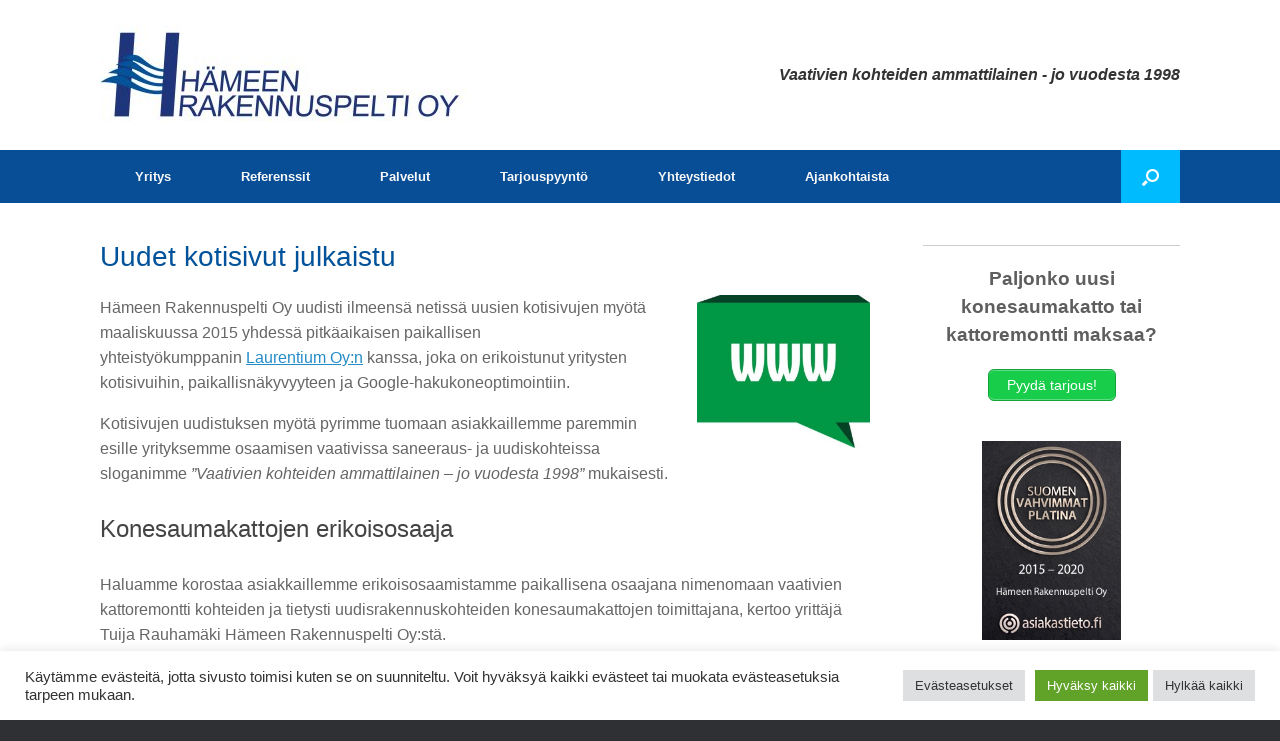

--- FILE ---
content_type: text/html; charset=UTF-8
request_url: https://www.hameenrakennuspelti.fi/uudet-kotisivut-julkaistu/
body_size: 11336
content:
<!DOCTYPE html>
<html lang="fi">
<head>
	<meta charset="UTF-8" />
	<meta http-equiv="X-UA-Compatible" content="IE=10" />
	<link rel="profile" href="https://gmpg.org/xfn/11" />
	<link rel="pingback" href="" />
	<meta name='robots' content='index, follow, max-image-preview:large, max-snippet:-1, max-video-preview:-1' />
	<style>img:is([sizes="auto" i], [sizes^="auto," i]) { contain-intrinsic-size: 3000px 1500px }</style>
	
	<!-- This site is optimized with the Yoast SEO plugin v25.3 - https://yoast.com/wordpress/plugins/seo/ -->
	<title>Uudet kotisivut julkaistu | Hämeen Rakennuspelti Oy</title>
	<link rel="canonical" href="https://www.hameenrakennuspelti.fi/uudet-kotisivut-julkaistu/" />
	<meta property="og:locale" content="fi_FI" />
	<meta property="og:type" content="article" />
	<meta property="og:title" content="Uudet kotisivut julkaistu | Hämeen Rakennuspelti Oy" />
	<meta property="og:description" content="Hämeen Rakennuspelti Oy uudisti ilmeensä netissä uusien kotisivujen myötä maaliskuussa 2015 yhdessä pitkäaikaisen paikallisen yhteistyökumppanin Laurentium Oy:n kanssa, joka on erikoistunut yritysten kotisivuihin, paikallisnäkyvyyteen ja Google-hakukoneoptimointiin. Kotisivujen uudistuksen myötä pyrimme tuomaan asiakkaillemme paremmin esille yrityksemme osaamisen vaativissa saneeraus- ja uudiskohteissa sloganimme &#8221;Vaativien kohteiden ammattilainen &#8211; jo vuodesta 1998&#8221; mukaisesti. Konesaumakattojen erikoisosaaja Haluamme korostaa asiakkaillemme erikoisosaamistamme paikallisena [&hellip;]" />
	<meta property="og:url" content="https://www.hameenrakennuspelti.fi/uudet-kotisivut-julkaistu/" />
	<meta property="og:site_name" content="Hämeen Rakennuspelti Oy" />
	<meta property="article:published_time" content="2015-03-03T08:49:31+00:00" />
	<meta property="article:modified_time" content="2020-02-14T06:36:34+00:00" />
	<meta property="og:image" content="https://www.hameenrakennuspelti.fi/wp-content/uploads/2015/03/www-kuva-300x265.jpg" />
	<meta name="author" content="Sanna Silvola" />
	<meta name="twitter:label1" content="Kirjoittanut" />
	<meta name="twitter:data1" content="Sanna Silvola" />
	<script type="application/ld+json" class="yoast-schema-graph">{"@context":"https://schema.org","@graph":[{"@type":"WebPage","@id":"https://www.hameenrakennuspelti.fi/uudet-kotisivut-julkaistu/","url":"https://www.hameenrakennuspelti.fi/uudet-kotisivut-julkaistu/","name":"Uudet kotisivut julkaistu | Hämeen Rakennuspelti Oy","isPartOf":{"@id":"https://www.hameenrakennuspelti.fi/#website"},"primaryImageOfPage":{"@id":"https://www.hameenrakennuspelti.fi/uudet-kotisivut-julkaistu/#primaryimage"},"image":{"@id":"https://www.hameenrakennuspelti.fi/uudet-kotisivut-julkaistu/#primaryimage"},"thumbnailUrl":"https://www.hameenrakennuspelti.fi/wp-content/uploads/2015/03/www-kuva-300x265.jpg","datePublished":"2015-03-03T08:49:31+00:00","dateModified":"2020-02-14T06:36:34+00:00","author":{"@id":"https://www.hameenrakennuspelti.fi/#/schema/person/2362e2c950c688b04802ff7ed6ed7f34"},"breadcrumb":{"@id":"https://www.hameenrakennuspelti.fi/uudet-kotisivut-julkaistu/#breadcrumb"},"inLanguage":"fi","potentialAction":[{"@type":"ReadAction","target":["https://www.hameenrakennuspelti.fi/uudet-kotisivut-julkaistu/"]}]},{"@type":"ImageObject","inLanguage":"fi","@id":"https://www.hameenrakennuspelti.fi/uudet-kotisivut-julkaistu/#primaryimage","url":"https://www.hameenrakennuspelti.fi/wp-content/uploads/2015/03/www-kuva.jpg","contentUrl":"https://www.hameenrakennuspelti.fi/wp-content/uploads/2015/03/www-kuva.jpg","width":640,"height":566},{"@type":"BreadcrumbList","@id":"https://www.hameenrakennuspelti.fi/uudet-kotisivut-julkaistu/#breadcrumb","itemListElement":[{"@type":"ListItem","position":1,"name":"Home","item":"https://www.hameenrakennuspelti.fi/"},{"@type":"ListItem","position":2,"name":"Uudet kotisivut julkaistu"}]},{"@type":"WebSite","@id":"https://www.hameenrakennuspelti.fi/#website","url":"https://www.hameenrakennuspelti.fi/","name":"Hämeen Rakennuspelti Oy","description":"Konesaumakatot ja rakennuspeltityöt Tampereen seudulla","potentialAction":[{"@type":"SearchAction","target":{"@type":"EntryPoint","urlTemplate":"https://www.hameenrakennuspelti.fi/?s={search_term_string}"},"query-input":{"@type":"PropertyValueSpecification","valueRequired":true,"valueName":"search_term_string"}}],"inLanguage":"fi"},{"@type":"Person","@id":"https://www.hameenrakennuspelti.fi/#/schema/person/2362e2c950c688b04802ff7ed6ed7f34","name":"Sanna Silvola","image":{"@type":"ImageObject","inLanguage":"fi","@id":"https://www.hameenrakennuspelti.fi/#/schema/person/image/","url":"https://secure.gravatar.com/avatar/29d8f31be6a026cae4350878023dadbf70b7c77e5641d21cf1d57ffd7f069bc5?s=96&d=mm&r=g","contentUrl":"https://secure.gravatar.com/avatar/29d8f31be6a026cae4350878023dadbf70b7c77e5641d21cf1d57ffd7f069bc5?s=96&d=mm&r=g","caption":"Sanna Silvola"},"url":"https://www.hameenrakennuspelti.fi/author/sanna/"}]}</script>
	<!-- / Yoast SEO plugin. -->


<link rel="alternate" type="application/rss+xml" title="Hämeen Rakennuspelti Oy &raquo; syöte" href="https://www.hameenrakennuspelti.fi/feed/" />
<link rel="alternate" type="application/rss+xml" title="Hämeen Rakennuspelti Oy &raquo; kommenttien syöte" href="https://www.hameenrakennuspelti.fi/comments/feed/" />
<script type="text/javascript">
/* <![CDATA[ */
window._wpemojiSettings = {"baseUrl":"https:\/\/s.w.org\/images\/core\/emoji\/16.0.1\/72x72\/","ext":".png","svgUrl":"https:\/\/s.w.org\/images\/core\/emoji\/16.0.1\/svg\/","svgExt":".svg","source":{"concatemoji":"https:\/\/www.hameenrakennuspelti.fi\/wp-includes\/js\/wp-emoji-release.min.js?ver=6.8.3"}};
/*! This file is auto-generated */
!function(s,n){var o,i,e;function c(e){try{var t={supportTests:e,timestamp:(new Date).valueOf()};sessionStorage.setItem(o,JSON.stringify(t))}catch(e){}}function p(e,t,n){e.clearRect(0,0,e.canvas.width,e.canvas.height),e.fillText(t,0,0);var t=new Uint32Array(e.getImageData(0,0,e.canvas.width,e.canvas.height).data),a=(e.clearRect(0,0,e.canvas.width,e.canvas.height),e.fillText(n,0,0),new Uint32Array(e.getImageData(0,0,e.canvas.width,e.canvas.height).data));return t.every(function(e,t){return e===a[t]})}function u(e,t){e.clearRect(0,0,e.canvas.width,e.canvas.height),e.fillText(t,0,0);for(var n=e.getImageData(16,16,1,1),a=0;a<n.data.length;a++)if(0!==n.data[a])return!1;return!0}function f(e,t,n,a){switch(t){case"flag":return n(e,"\ud83c\udff3\ufe0f\u200d\u26a7\ufe0f","\ud83c\udff3\ufe0f\u200b\u26a7\ufe0f")?!1:!n(e,"\ud83c\udde8\ud83c\uddf6","\ud83c\udde8\u200b\ud83c\uddf6")&&!n(e,"\ud83c\udff4\udb40\udc67\udb40\udc62\udb40\udc65\udb40\udc6e\udb40\udc67\udb40\udc7f","\ud83c\udff4\u200b\udb40\udc67\u200b\udb40\udc62\u200b\udb40\udc65\u200b\udb40\udc6e\u200b\udb40\udc67\u200b\udb40\udc7f");case"emoji":return!a(e,"\ud83e\udedf")}return!1}function g(e,t,n,a){var r="undefined"!=typeof WorkerGlobalScope&&self instanceof WorkerGlobalScope?new OffscreenCanvas(300,150):s.createElement("canvas"),o=r.getContext("2d",{willReadFrequently:!0}),i=(o.textBaseline="top",o.font="600 32px Arial",{});return e.forEach(function(e){i[e]=t(o,e,n,a)}),i}function t(e){var t=s.createElement("script");t.src=e,t.defer=!0,s.head.appendChild(t)}"undefined"!=typeof Promise&&(o="wpEmojiSettingsSupports",i=["flag","emoji"],n.supports={everything:!0,everythingExceptFlag:!0},e=new Promise(function(e){s.addEventListener("DOMContentLoaded",e,{once:!0})}),new Promise(function(t){var n=function(){try{var e=JSON.parse(sessionStorage.getItem(o));if("object"==typeof e&&"number"==typeof e.timestamp&&(new Date).valueOf()<e.timestamp+604800&&"object"==typeof e.supportTests)return e.supportTests}catch(e){}return null}();if(!n){if("undefined"!=typeof Worker&&"undefined"!=typeof OffscreenCanvas&&"undefined"!=typeof URL&&URL.createObjectURL&&"undefined"!=typeof Blob)try{var e="postMessage("+g.toString()+"("+[JSON.stringify(i),f.toString(),p.toString(),u.toString()].join(",")+"));",a=new Blob([e],{type:"text/javascript"}),r=new Worker(URL.createObjectURL(a),{name:"wpTestEmojiSupports"});return void(r.onmessage=function(e){c(n=e.data),r.terminate(),t(n)})}catch(e){}c(n=g(i,f,p,u))}t(n)}).then(function(e){for(var t in e)n.supports[t]=e[t],n.supports.everything=n.supports.everything&&n.supports[t],"flag"!==t&&(n.supports.everythingExceptFlag=n.supports.everythingExceptFlag&&n.supports[t]);n.supports.everythingExceptFlag=n.supports.everythingExceptFlag&&!n.supports.flag,n.DOMReady=!1,n.readyCallback=function(){n.DOMReady=!0}}).then(function(){return e}).then(function(){var e;n.supports.everything||(n.readyCallback(),(e=n.source||{}).concatemoji?t(e.concatemoji):e.wpemoji&&e.twemoji&&(t(e.twemoji),t(e.wpemoji)))}))}((window,document),window._wpemojiSettings);
/* ]]> */
</script>
<link rel='stylesheet' id='vantage-parent-css' href='https://www.hameenrakennuspelti.fi/wp-content/themes/vantage/style.css?ver=6.8.3' type='text/css' media='all' />
<style id='wp-emoji-styles-inline-css' type='text/css'>

	img.wp-smiley, img.emoji {
		display: inline !important;
		border: none !important;
		box-shadow: none !important;
		height: 1em !important;
		width: 1em !important;
		margin: 0 0.07em !important;
		vertical-align: -0.1em !important;
		background: none !important;
		padding: 0 !important;
	}
</style>
<link rel='stylesheet' id='wp-block-library-css' href='https://www.hameenrakennuspelti.fi/wp-includes/css/dist/block-library/style.min.css?ver=6.8.3' type='text/css' media='all' />
<style id='classic-theme-styles-inline-css' type='text/css'>
/*! This file is auto-generated */
.wp-block-button__link{color:#fff;background-color:#32373c;border-radius:9999px;box-shadow:none;text-decoration:none;padding:calc(.667em + 2px) calc(1.333em + 2px);font-size:1.125em}.wp-block-file__button{background:#32373c;color:#fff;text-decoration:none}
</style>
<style id='global-styles-inline-css' type='text/css'>
:root{--wp--preset--aspect-ratio--square: 1;--wp--preset--aspect-ratio--4-3: 4/3;--wp--preset--aspect-ratio--3-4: 3/4;--wp--preset--aspect-ratio--3-2: 3/2;--wp--preset--aspect-ratio--2-3: 2/3;--wp--preset--aspect-ratio--16-9: 16/9;--wp--preset--aspect-ratio--9-16: 9/16;--wp--preset--color--black: #000000;--wp--preset--color--cyan-bluish-gray: #abb8c3;--wp--preset--color--white: #ffffff;--wp--preset--color--pale-pink: #f78da7;--wp--preset--color--vivid-red: #cf2e2e;--wp--preset--color--luminous-vivid-orange: #ff6900;--wp--preset--color--luminous-vivid-amber: #fcb900;--wp--preset--color--light-green-cyan: #7bdcb5;--wp--preset--color--vivid-green-cyan: #00d084;--wp--preset--color--pale-cyan-blue: #8ed1fc;--wp--preset--color--vivid-cyan-blue: #0693e3;--wp--preset--color--vivid-purple: #9b51e0;--wp--preset--gradient--vivid-cyan-blue-to-vivid-purple: linear-gradient(135deg,rgba(6,147,227,1) 0%,rgb(155,81,224) 100%);--wp--preset--gradient--light-green-cyan-to-vivid-green-cyan: linear-gradient(135deg,rgb(122,220,180) 0%,rgb(0,208,130) 100%);--wp--preset--gradient--luminous-vivid-amber-to-luminous-vivid-orange: linear-gradient(135deg,rgba(252,185,0,1) 0%,rgba(255,105,0,1) 100%);--wp--preset--gradient--luminous-vivid-orange-to-vivid-red: linear-gradient(135deg,rgba(255,105,0,1) 0%,rgb(207,46,46) 100%);--wp--preset--gradient--very-light-gray-to-cyan-bluish-gray: linear-gradient(135deg,rgb(238,238,238) 0%,rgb(169,184,195) 100%);--wp--preset--gradient--cool-to-warm-spectrum: linear-gradient(135deg,rgb(74,234,220) 0%,rgb(151,120,209) 20%,rgb(207,42,186) 40%,rgb(238,44,130) 60%,rgb(251,105,98) 80%,rgb(254,248,76) 100%);--wp--preset--gradient--blush-light-purple: linear-gradient(135deg,rgb(255,206,236) 0%,rgb(152,150,240) 100%);--wp--preset--gradient--blush-bordeaux: linear-gradient(135deg,rgb(254,205,165) 0%,rgb(254,45,45) 50%,rgb(107,0,62) 100%);--wp--preset--gradient--luminous-dusk: linear-gradient(135deg,rgb(255,203,112) 0%,rgb(199,81,192) 50%,rgb(65,88,208) 100%);--wp--preset--gradient--pale-ocean: linear-gradient(135deg,rgb(255,245,203) 0%,rgb(182,227,212) 50%,rgb(51,167,181) 100%);--wp--preset--gradient--electric-grass: linear-gradient(135deg,rgb(202,248,128) 0%,rgb(113,206,126) 100%);--wp--preset--gradient--midnight: linear-gradient(135deg,rgb(2,3,129) 0%,rgb(40,116,252) 100%);--wp--preset--font-size--small: 13px;--wp--preset--font-size--medium: 20px;--wp--preset--font-size--large: 36px;--wp--preset--font-size--x-large: 42px;--wp--preset--spacing--20: 0.44rem;--wp--preset--spacing--30: 0.67rem;--wp--preset--spacing--40: 1rem;--wp--preset--spacing--50: 1.5rem;--wp--preset--spacing--60: 2.25rem;--wp--preset--spacing--70: 3.38rem;--wp--preset--spacing--80: 5.06rem;--wp--preset--shadow--natural: 6px 6px 9px rgba(0, 0, 0, 0.2);--wp--preset--shadow--deep: 12px 12px 50px rgba(0, 0, 0, 0.4);--wp--preset--shadow--sharp: 6px 6px 0px rgba(0, 0, 0, 0.2);--wp--preset--shadow--outlined: 6px 6px 0px -3px rgba(255, 255, 255, 1), 6px 6px rgba(0, 0, 0, 1);--wp--preset--shadow--crisp: 6px 6px 0px rgba(0, 0, 0, 1);}:where(.is-layout-flex){gap: 0.5em;}:where(.is-layout-grid){gap: 0.5em;}body .is-layout-flex{display: flex;}.is-layout-flex{flex-wrap: wrap;align-items: center;}.is-layout-flex > :is(*, div){margin: 0;}body .is-layout-grid{display: grid;}.is-layout-grid > :is(*, div){margin: 0;}:where(.wp-block-columns.is-layout-flex){gap: 2em;}:where(.wp-block-columns.is-layout-grid){gap: 2em;}:where(.wp-block-post-template.is-layout-flex){gap: 1.25em;}:where(.wp-block-post-template.is-layout-grid){gap: 1.25em;}.has-black-color{color: var(--wp--preset--color--black) !important;}.has-cyan-bluish-gray-color{color: var(--wp--preset--color--cyan-bluish-gray) !important;}.has-white-color{color: var(--wp--preset--color--white) !important;}.has-pale-pink-color{color: var(--wp--preset--color--pale-pink) !important;}.has-vivid-red-color{color: var(--wp--preset--color--vivid-red) !important;}.has-luminous-vivid-orange-color{color: var(--wp--preset--color--luminous-vivid-orange) !important;}.has-luminous-vivid-amber-color{color: var(--wp--preset--color--luminous-vivid-amber) !important;}.has-light-green-cyan-color{color: var(--wp--preset--color--light-green-cyan) !important;}.has-vivid-green-cyan-color{color: var(--wp--preset--color--vivid-green-cyan) !important;}.has-pale-cyan-blue-color{color: var(--wp--preset--color--pale-cyan-blue) !important;}.has-vivid-cyan-blue-color{color: var(--wp--preset--color--vivid-cyan-blue) !important;}.has-vivid-purple-color{color: var(--wp--preset--color--vivid-purple) !important;}.has-black-background-color{background-color: var(--wp--preset--color--black) !important;}.has-cyan-bluish-gray-background-color{background-color: var(--wp--preset--color--cyan-bluish-gray) !important;}.has-white-background-color{background-color: var(--wp--preset--color--white) !important;}.has-pale-pink-background-color{background-color: var(--wp--preset--color--pale-pink) !important;}.has-vivid-red-background-color{background-color: var(--wp--preset--color--vivid-red) !important;}.has-luminous-vivid-orange-background-color{background-color: var(--wp--preset--color--luminous-vivid-orange) !important;}.has-luminous-vivid-amber-background-color{background-color: var(--wp--preset--color--luminous-vivid-amber) !important;}.has-light-green-cyan-background-color{background-color: var(--wp--preset--color--light-green-cyan) !important;}.has-vivid-green-cyan-background-color{background-color: var(--wp--preset--color--vivid-green-cyan) !important;}.has-pale-cyan-blue-background-color{background-color: var(--wp--preset--color--pale-cyan-blue) !important;}.has-vivid-cyan-blue-background-color{background-color: var(--wp--preset--color--vivid-cyan-blue) !important;}.has-vivid-purple-background-color{background-color: var(--wp--preset--color--vivid-purple) !important;}.has-black-border-color{border-color: var(--wp--preset--color--black) !important;}.has-cyan-bluish-gray-border-color{border-color: var(--wp--preset--color--cyan-bluish-gray) !important;}.has-white-border-color{border-color: var(--wp--preset--color--white) !important;}.has-pale-pink-border-color{border-color: var(--wp--preset--color--pale-pink) !important;}.has-vivid-red-border-color{border-color: var(--wp--preset--color--vivid-red) !important;}.has-luminous-vivid-orange-border-color{border-color: var(--wp--preset--color--luminous-vivid-orange) !important;}.has-luminous-vivid-amber-border-color{border-color: var(--wp--preset--color--luminous-vivid-amber) !important;}.has-light-green-cyan-border-color{border-color: var(--wp--preset--color--light-green-cyan) !important;}.has-vivid-green-cyan-border-color{border-color: var(--wp--preset--color--vivid-green-cyan) !important;}.has-pale-cyan-blue-border-color{border-color: var(--wp--preset--color--pale-cyan-blue) !important;}.has-vivid-cyan-blue-border-color{border-color: var(--wp--preset--color--vivid-cyan-blue) !important;}.has-vivid-purple-border-color{border-color: var(--wp--preset--color--vivid-purple) !important;}.has-vivid-cyan-blue-to-vivid-purple-gradient-background{background: var(--wp--preset--gradient--vivid-cyan-blue-to-vivid-purple) !important;}.has-light-green-cyan-to-vivid-green-cyan-gradient-background{background: var(--wp--preset--gradient--light-green-cyan-to-vivid-green-cyan) !important;}.has-luminous-vivid-amber-to-luminous-vivid-orange-gradient-background{background: var(--wp--preset--gradient--luminous-vivid-amber-to-luminous-vivid-orange) !important;}.has-luminous-vivid-orange-to-vivid-red-gradient-background{background: var(--wp--preset--gradient--luminous-vivid-orange-to-vivid-red) !important;}.has-very-light-gray-to-cyan-bluish-gray-gradient-background{background: var(--wp--preset--gradient--very-light-gray-to-cyan-bluish-gray) !important;}.has-cool-to-warm-spectrum-gradient-background{background: var(--wp--preset--gradient--cool-to-warm-spectrum) !important;}.has-blush-light-purple-gradient-background{background: var(--wp--preset--gradient--blush-light-purple) !important;}.has-blush-bordeaux-gradient-background{background: var(--wp--preset--gradient--blush-bordeaux) !important;}.has-luminous-dusk-gradient-background{background: var(--wp--preset--gradient--luminous-dusk) !important;}.has-pale-ocean-gradient-background{background: var(--wp--preset--gradient--pale-ocean) !important;}.has-electric-grass-gradient-background{background: var(--wp--preset--gradient--electric-grass) !important;}.has-midnight-gradient-background{background: var(--wp--preset--gradient--midnight) !important;}.has-small-font-size{font-size: var(--wp--preset--font-size--small) !important;}.has-medium-font-size{font-size: var(--wp--preset--font-size--medium) !important;}.has-large-font-size{font-size: var(--wp--preset--font-size--large) !important;}.has-x-large-font-size{font-size: var(--wp--preset--font-size--x-large) !important;}
:where(.wp-block-post-template.is-layout-flex){gap: 1.25em;}:where(.wp-block-post-template.is-layout-grid){gap: 1.25em;}
:where(.wp-block-columns.is-layout-flex){gap: 2em;}:where(.wp-block-columns.is-layout-grid){gap: 2em;}
:root :where(.wp-block-pullquote){font-size: 1.5em;line-height: 1.6;}
</style>
<link rel='stylesheet' id='contact-form-7-css' href='https://www.hameenrakennuspelti.fi/wp-content/plugins/contact-form-7/includes/css/styles.css?ver=6.0.6' type='text/css' media='all' />
<link rel='stylesheet' id='cookie-law-info-css' href='https://www.hameenrakennuspelti.fi/wp-content/plugins/cookie-law-info/legacy/public/css/cookie-law-info-public.css?ver=3.2.10' type='text/css' media='all' />
<link rel='stylesheet' id='cookie-law-info-gdpr-css' href='https://www.hameenrakennuspelti.fi/wp-content/plugins/cookie-law-info/legacy/public/css/cookie-law-info-gdpr.css?ver=3.2.10' type='text/css' media='all' />
<link rel='stylesheet' id='vantage-style-css' href='https://www.hameenrakennuspelti.fi/wp-content/themes/vantage-child/style.css?ver=1.20.32' type='text/css' media='all' />
<link rel='stylesheet' id='font-awesome-css' href='https://www.hameenrakennuspelti.fi/wp-content/themes/vantage/fontawesome/css/font-awesome.css?ver=4.6.2' type='text/css' media='all' />
<link rel='stylesheet' id='siteorigin-mobilenav-css' href='https://www.hameenrakennuspelti.fi/wp-content/themes/vantage/inc/mobilenav/css/mobilenav.css?ver=1.20.32' type='text/css' media='all' />
<script type="text/javascript" src="https://www.hameenrakennuspelti.fi/wp-includes/js/tinymce/tinymce.min.js?ver=49110-20250317" id="wp-tinymce-root-js"></script>
<script type="text/javascript" src="https://www.hameenrakennuspelti.fi/wp-includes/js/tinymce/plugins/compat3x/plugin.min.js?ver=49110-20250317" id="wp-tinymce-js"></script>
<script type="text/javascript" src="https://www.hameenrakennuspelti.fi/wp-includes/js/jquery/jquery.min.js?ver=3.7.1" id="jquery-core-js"></script>
<script type="text/javascript" src="https://www.hameenrakennuspelti.fi/wp-includes/js/jquery/jquery-migrate.min.js?ver=3.4.1" id="jquery-migrate-js"></script>
<script type="text/javascript" id="cookie-law-info-js-extra">
/* <![CDATA[ */
var Cli_Data = {"nn_cookie_ids":[],"cookielist":[],"non_necessary_cookies":[],"ccpaEnabled":"","ccpaRegionBased":"","ccpaBarEnabled":"","strictlyEnabled":["necessary","obligatoire"],"ccpaType":"gdpr","js_blocking":"1","custom_integration":"","triggerDomRefresh":"","secure_cookies":""};
var cli_cookiebar_settings = {"animate_speed_hide":"500","animate_speed_show":"500","background":"#FFF","border":"#b1a6a6c2","border_on":"","button_1_button_colour":"#61a229","button_1_button_hover":"#4e8221","button_1_link_colour":"#fff","button_1_as_button":"1","button_1_new_win":"","button_2_button_colour":"#333","button_2_button_hover":"#292929","button_2_link_colour":"#444","button_2_as_button":"","button_2_hidebar":"","button_3_button_colour":"#dedfe0","button_3_button_hover":"#b2b2b3","button_3_link_colour":"#333333","button_3_as_button":"1","button_3_new_win":"","button_4_button_colour":"#dedfe0","button_4_button_hover":"#b2b2b3","button_4_link_colour":"#333333","button_4_as_button":"1","button_7_button_colour":"#61a229","button_7_button_hover":"#4e8221","button_7_link_colour":"#fff","button_7_as_button":"1","button_7_new_win":"","font_family":"inherit","header_fix":"","notify_animate_hide":"1","notify_animate_show":"","notify_div_id":"#cookie-law-info-bar","notify_position_horizontal":"right","notify_position_vertical":"bottom","scroll_close":"","scroll_close_reload":"","accept_close_reload":"","reject_close_reload":"","showagain_tab":"1","showagain_background":"#fff","showagain_border":"#000","showagain_div_id":"#cookie-law-info-again","showagain_x_position":"100px","text":"#333333","show_once_yn":"","show_once":"10000","logging_on":"","as_popup":"","popup_overlay":"1","bar_heading_text":"","cookie_bar_as":"banner","popup_showagain_position":"bottom-right","widget_position":"left"};
var log_object = {"ajax_url":"https:\/\/www.hameenrakennuspelti.fi\/wp-admin\/admin-ajax.php"};
/* ]]> */
</script>
<script type="text/javascript" src="https://www.hameenrakennuspelti.fi/wp-content/plugins/cookie-law-info/legacy/public/js/cookie-law-info-public.js?ver=3.2.10" id="cookie-law-info-js"></script>
<script type="text/javascript" src="https://www.hameenrakennuspelti.fi/wp-content/themes/vantage/js/jquery.flexslider.min.js?ver=2.1" id="jquery-flexslider-js"></script>
<script type="text/javascript" src="https://www.hameenrakennuspelti.fi/wp-content/themes/vantage/js/jquery.touchSwipe.min.js?ver=1.6.6" id="jquery-touchswipe-js"></script>
<script type="text/javascript" id="vantage-main-js-extra">
/* <![CDATA[ */
var vantage = {"fitvids":"1"};
/* ]]> */
</script>
<script type="text/javascript" src="https://www.hameenrakennuspelti.fi/wp-content/themes/vantage/js/jquery.theme-main.min.js?ver=1.20.32" id="vantage-main-js"></script>
<script type="text/javascript" src="https://www.hameenrakennuspelti.fi/wp-content/themes/vantage/js/jquery.fitvids.min.js?ver=1.0" id="jquery-fitvids-js"></script>
<!--[if lt IE 9]>
<script type="text/javascript" src="https://www.hameenrakennuspelti.fi/wp-content/themes/vantage/js/html5.min.js?ver=3.7.3" id="vantage-html5-js"></script>
<![endif]-->
<!--[if (gte IE 6)&(lte IE 8)]>
<script type="text/javascript" src="https://www.hameenrakennuspelti.fi/wp-content/themes/vantage/js/selectivizr.min.js?ver=1.0.3b" id="vantage-selectivizr-js"></script>
<![endif]-->
<script type="text/javascript" id="siteorigin-mobilenav-js-extra">
/* <![CDATA[ */
var mobileNav = {"search":{"url":"https:\/\/www.hameenrakennuspelti.fi","placeholder":"Search"},"text":{"navigate":"Valikko","back":"Back","close":"Close"},"nextIconUrl":"https:\/\/www.hameenrakennuspelti.fi\/wp-content\/themes\/vantage\/inc\/mobilenav\/images\/next.png","mobileMenuClose":"<i class=\"fa fa-times\"><\/i>"};
/* ]]> */
</script>
<script type="text/javascript" src="https://www.hameenrakennuspelti.fi/wp-content/themes/vantage/inc/mobilenav/js/mobilenav.min.js?ver=1.20.32" id="siteorigin-mobilenav-js"></script>
<link rel="https://api.w.org/" href="https://www.hameenrakennuspelti.fi/wp-json/" /><link rel="alternate" title="JSON" type="application/json" href="https://www.hameenrakennuspelti.fi/wp-json/wp/v2/posts/102" /><link rel="EditURI" type="application/rsd+xml" title="RSD" href="https://www.hameenrakennuspelti.fi/xmlrpc.php?rsd" />
<meta name="generator" content="WordPress 6.8.3" />
<link rel='shortlink' href='https://www.hameenrakennuspelti.fi/?p=102' />
<link rel="alternate" title="oEmbed (JSON)" type="application/json+oembed" href="https://www.hameenrakennuspelti.fi/wp-json/oembed/1.0/embed?url=https%3A%2F%2Fwww.hameenrakennuspelti.fi%2Fuudet-kotisivut-julkaistu%2F" />
<link rel="alternate" title="oEmbed (XML)" type="text/xml+oembed" href="https://www.hameenrakennuspelti.fi/wp-json/oembed/1.0/embed?url=https%3A%2F%2Fwww.hameenrakennuspelti.fi%2Fuudet-kotisivut-julkaistu%2F&#038;format=xml" />
<meta name="viewport" content="width=device-width, initial-scale=1" />			<style type="text/css">
				.so-mobilenav-mobile + * { display: none; }
				@media screen and (max-width: 670px) { .so-mobilenav-mobile + * { display: block; } .so-mobilenav-standard + * { display: none; } .site-navigation #search-icon { display: none; } .has-menu-search .main-navigation ul { margin-right: 0 !important; }
				
								}
			</style>
				<style type="text/css" media="screen">
			#footer-widgets .widget { width: 100%; }
			#masthead-widgets .widget { width: 100%; }
		</style>
		<style type="text/css" id="vantage-footer-widgets">#footer-widgets aside { width : 100%; }</style> <style type="text/css" id="customizer-css">#masthead.site-header .hgroup .site-title, #masthead.masthead-logo-in-menu .logo > .site-title { font-size: 36px } #page-title, article.post .entry-header h1.entry-title, article.page .entry-header h1.entry-title { font-size: 28px } #page-title, article.post .entry-header h1.entry-title, article.page .entry-header h1.entry-title, .woocommerce #page-wrapper .product h1.entry-title { color: #00529b } .entry-content { font-size: 16px } #masthead .hgroup { padding-top: 25px; padding-bottom: 25px } .main-navigation, .site-header .shopping-cart-dropdown { background-color: #084e96 } .main-navigation a, .site-header .shopping-cart-link [class^="fa fa-"], .site-header .shopping-cart-dropdown .widget .product_list_widget li.mini_cart_item, .site-header .shopping-cart-dropdown .widget .total { color: #f9f9f9 } .main-navigation ul li:hover > a, .main-navigation ul li.focus > a, #search-icon #search-icon-icon:hover, #search-icon #search-icon-icon:focus, .site-header .shopping-cart-link .shopping-cart-count { background-color: #b3005b } .main-navigation ul li.current-menu-item > a, .main-navigation ul li.current_page_item > a  { background-color: #00bcff } #search-icon #search-icon-icon { background-color: #00bcff } #search-icon #search-icon-icon .vantage-icon-search { color: #ffffff } a.button, button, html input[type="button"], input[type="reset"], input[type="submit"], .post-navigation a, #image-navigation a, article.post .more-link, article.page .more-link, .paging-navigation a, .woocommerce #page-wrapper .button, .woocommerce a.button, .woocommerce .checkout-button, .woocommerce input.button, #infinite-handle span button { text-shadow: none } a.button, button, html input[type="button"], input[type="reset"], input[type="submit"], .post-navigation a, #image-navigation a, article.post .more-link, article.page .more-link, .paging-navigation a, .woocommerce #page-wrapper .button, .woocommerce a.button, .woocommerce .checkout-button, .woocommerce input.button, .woocommerce #respond input#submit.alt, .woocommerce a.button.alt, .woocommerce button.button.alt, .woocommerce input.button.alt, #infinite-handle span { -webkit-box-shadow: none; -moz-box-shadow: none; box-shadow: none } #masthead { background-color: #ffffff } #main { background-color: #ffffff } </style><link rel="icon" href="https://www.hameenrakennuspelti.fi/wp-content/uploads/2020/09/cropped-Hameenrakennuspelti.fi-Favicon-32x32.jpg" sizes="32x32" />
<link rel="icon" href="https://www.hameenrakennuspelti.fi/wp-content/uploads/2020/09/cropped-Hameenrakennuspelti.fi-Favicon-192x192.jpg" sizes="192x192" />
<link rel="apple-touch-icon" href="https://www.hameenrakennuspelti.fi/wp-content/uploads/2020/09/cropped-Hameenrakennuspelti.fi-Favicon-180x180.jpg" />
<meta name="msapplication-TileImage" content="https://www.hameenrakennuspelti.fi/wp-content/uploads/2020/09/cropped-Hameenrakennuspelti.fi-Favicon-270x270.jpg" />
</head>

<body data-rsssl=1 class="wp-singular post-template-default single single-post postid-102 single-format-standard wp-theme-vantage wp-child-theme-vantage-child metaslider-plugin responsive layout-full no-js has-sidebar has-menu-search page-layout-default mobilenav">


<div id="page-wrapper">

	<a class="skip-link screen-reader-text" href="#content">Skip to content</a>

	
	
		<header id="masthead" class="site-header" role="banner">

	<div class="hgroup full-container ">

		
			<div class="logo-wrapper">
				<a href="https://www.hameenrakennuspelti.fi/" title="Hämeen Rakennuspelti Oy" rel="home" class="logo">
					<img src="https://www.hameenrakennuspelti.fi/wp-content/uploads/2015/02/Hameen-Rakennuspelti-logo.jpg"  class="logo-height-constrain"  width="369"  height="100"  alt="Hämeen Rakennuspelti Oy"  />				</a>
							</div>

			
				<div id="header-sidebar" >
					<aside id="black-studio-tinymce-4" class="widget widget_black_studio_tinymce"><div class="textwidget"><p><span style="font-size: 12pt;"><em><strong>Vaativien kohteiden ammattilainen - jo vuodesta 1998</strong></em></span></p>
</div></aside>				</div>

			
		
	</div><!-- .hgroup.full-container -->

	
<nav class="site-navigation main-navigation primary use-vantage-sticky-menu use-sticky-menu mobile-navigation">

	<div class="full-container">
				
		<div class="main-navigation-container">
			<div id="so-mobilenav-standard-1" data-id="1" class="so-mobilenav-standard"></div><div class="menu-paavalikko-container"><ul id="menu-paavalikko" class="menu"><li id="menu-item-15" class="menu-item menu-item-type-post_type menu-item-object-page menu-item-home menu-item-15"><a href="https://www.hameenrakennuspelti.fi/">Yritys</a></li>
<li id="menu-item-19" class="menu-item menu-item-type-post_type menu-item-object-page menu-item-19"><a href="https://www.hameenrakennuspelti.fi/referenssit/">Referenssit</a></li>
<li id="menu-item-22" class="menu-item menu-item-type-post_type menu-item-object-page menu-item-22"><a href="https://www.hameenrakennuspelti.fi/palvelut/">Palvelut</a></li>
<li id="menu-item-28" class="menu-item menu-item-type-post_type menu-item-object-page menu-item-28"><a href="https://www.hameenrakennuspelti.fi/tarjouspyynto/">Tarjouspyyntö</a></li>
<li id="menu-item-25" class="menu-item menu-item-type-post_type menu-item-object-page menu-item-25"><a href="https://www.hameenrakennuspelti.fi/yhteystiedot/">Yhteystiedot</a></li>
<li id="menu-item-62" class="menu-item menu-item-type-taxonomy menu-item-object-category current-post-ancestor current-menu-parent current-post-parent menu-item-62"><a href="https://www.hameenrakennuspelti.fi/Uutiset/ajankohtaista/">Ajankohtaista</a></li>
</ul></div><div id="so-mobilenav-mobile-1" data-id="1" class="so-mobilenav-mobile"></div><div class="menu-mobilenav-container"><ul id="mobile-nav-item-wrap-1" class="menu"><li><a href="#" class="mobilenav-main-link" data-id="1"><span class="mobile-nav-icon"></span><span class="mobilenav-main-link-text">Valikko</span></a></li></ul></div>		</div>

					<div id="search-icon">
				<div id="search-icon-icon" tabindex="0" role="button" aria-label="Open the search"><div class="vantage-icon-search"></div></div>
				
<form method="get" class="searchform" action="https://www.hameenrakennuspelti.fi/" role="search">
	<label for="search-form" class="screen-reader-text">Search for:</label>
	<input type="search" name="s" class="field" id="search-form" value="" placeholder="Search"/>
</form>
			</div>
					</div>
</nav><!-- .site-navigation .main-navigation -->

</header><!-- #masthead .site-header -->

	
	
	
	
	<div id="main" class="site-main">
		<div class="full-container">
			
<div id="primary" class="content-area">
	<div id="content" class="site-content" role="main">

		
		
<article id="post-102" class="post post-102 type-post status-publish format-standard hentry category-ajankohtaista">

	<div class="entry-main">

		
					<header class="entry-header">

				
									<h1 class="entry-title">Uudet kotisivut julkaistu</h1>
				
									<div class="entry-meta">
						  					</div><!-- .entry-meta -->
				
			</header><!-- .entry-header -->
		
		<div class="entry-content">
			<p><img decoding="async" class="alignright wp-image-140" src="https://www.hameenrakennuspelti.fi/wp-content/uploads/2015/03/www-kuva-300x265.jpg" alt="www-kuva" width="173" height="153" srcset="https://www.hameenrakennuspelti.fi/wp-content/uploads/2015/03/www-kuva-300x265.jpg 300w, https://www.hameenrakennuspelti.fi/wp-content/uploads/2015/03/www-kuva.jpg 640w" sizes="(max-width: 173px) 100vw, 173px" />Hämeen Rakennuspelti Oy uudisti ilmeensä netissä uusien kotisivujen myötä maaliskuussa 2015 yhdessä pitkäaikaisen paikallisen yhteistyökumppanin <a title="Kotisivut ja Google-hakukoneoptimointia yrityksille" href="https://www.laurentium.fi" target="_blank" rel="noopener noreferrer">Laurentium Oy:n</a> kanssa, joka on erikoistunut yritysten kotisivuihin, paikallisnäkyvyyteen ja Google-hakukoneoptimointiin.</p>
<p>Kotisivujen uudistuksen myötä pyrimme tuomaan asiakkaillemme paremmin esille yrityksemme osaamisen vaativissa saneeraus- ja uudiskohteissa sloganimme <em>&#8221;Vaativien kohteiden ammattilainen &#8211; jo vuodesta 1998&#8221;</em> mukaisesti.</p>
<h3>Konesaumakattojen erikoisosaaja</h3>
<p>Haluamme korostaa asiakkaillemme erikoisosaamistamme paikallisena osaajana nimenomaan vaativien kattoremontti kohteiden ja tietysti uudisrakennuskohteiden konesaumakattojen toimittajana, kertoo yrittäjä Tuija Rauhamäki Hämeen Rakennuspelti Oy:stä.</p>
					</div><!-- .entry-content -->

					<div class="entry-categories">
				Posted in <a href="https://www.hameenrakennuspelti.fi/Uutiset/ajankohtaista/" rel="category tag">Ajankohtaista</a>.			</div>
		
		
		
	</div>

</article><!-- #post-102 -->

		
		
		

	</div><!-- #content .site-content -->
</div><!-- #primary .content-area -->


<div id="secondary" class="widget-area" role="complementary">
		<aside id="sow-editor-2" class="widget widget_sow-editor"><div
			
			class="so-widget-sow-editor so-widget-sow-editor-base"
			
		>
<div class="siteorigin-widget-tinymce textwidget">
	<hr />
<p style="text-align: center;"><strong><span style="font-size: 14pt;">Paljonko uusi konesaumakatto tai kattoremontti maksaa?</span></strong></p>
<div class="su-button-center"><a href="https://www.hameenrakennuspelti.fi/tarjouspyynto" class="su-button su-button-style-default" style="color:#FFFFFF;background-color:#18cd4a;border-color:#14a43c;border-radius:6px" target="_self"><span style="color:#FFFFFF;padding:0px 18px;font-size:14px;line-height:28px;border-color:#5edc81;border-radius:6px;text-shadow:none"> Pyydä tarjous!</span></a></div>
</div>
</div></aside><aside id="sow-editor-3" class="widget widget_sow-editor"><div
			
			class="so-widget-sow-editor so-widget-sow-editor-base"
			
		>
<div class="siteorigin-widget-tinymce textwidget">
	<p><img loading="lazy" decoding="async" class="aligncenter  wp-image-178" src="https://www.hameenrakennuspelti.fi/wp-content/uploads/2020/02/PL_LOGO_Hameen_Rakennuspelti_Oy_FI_401598_web.jpg" alt="Suomen Vahvimmat Logo" width="139" height="200" /></p>
</div>
</div></aside>	</div><!-- #secondary .widget-area -->

					</div><!-- .full-container -->
	</div><!-- #main .site-main -->

	
	
	<footer id="colophon" class="site-footer" role="contentinfo">

			<div id="footer-widgets" class="full-container">
			<aside id="black-studio-tinymce-3" class="widget widget_black_studio_tinymce"><div class="textwidget"><p style="text-align: center;"><span style="font-size: 10pt;">Kaikki oikeudet pidätetään - 2025</span></p>
<p style="text-align: center;"><span style="font-size: 10pt;">Hämeen Rakennuspelti Oy | Puh. <a href="tel:+358405639666" target="_blank" rel="noopener">040-5639 666</a></span></p>
</div></aside>		</div><!-- #footer-widgets -->
	
	
	
</footer><!-- #colophon .site-footer -->

	
</div><!-- #page-wrapper -->


<script type="speculationrules">
{"prefetch":[{"source":"document","where":{"and":[{"href_matches":"\/*"},{"not":{"href_matches":["\/wp-*.php","\/wp-admin\/*","\/wp-content\/uploads\/*","\/wp-content\/*","\/wp-content\/plugins\/*","\/wp-content\/themes\/vantage-child\/*","\/wp-content\/themes\/vantage\/*","\/*\\?(.+)"]}},{"not":{"selector_matches":"a[rel~=\"nofollow\"]"}},{"not":{"selector_matches":".no-prefetch, .no-prefetch a"}}]},"eagerness":"conservative"}]}
</script>
<!--googleoff: all--><div id="cookie-law-info-bar" data-nosnippet="true"><span><div class="cli-bar-container cli-style-v2"><div class="cli-bar-message">Käytämme evästeitä, jotta sivusto toimisi kuten se on suunniteltu. Voit hyväksyä kaikki evästeet tai muokata evästeasetuksia tarpeen mukaan.</div><div class="cli-bar-btn_container"><a role='button' class="medium cli-plugin-button cli-plugin-main-button cli_settings_button" style="margin:0px 5px 0px 0px">Evästeasetukset</a><a id="wt-cli-accept-all-btn" role='button' data-cli_action="accept_all" class="wt-cli-element medium cli-plugin-button wt-cli-accept-all-btn cookie_action_close_header cli_action_button">Hyväksy kaikki</a><a role='button' id="cookie_action_close_header_reject" class="medium cli-plugin-button cli-plugin-main-button cookie_action_close_header_reject cli_action_button wt-cli-reject-btn" data-cli_action="reject">Hylkää kaikki</a></div></div></span></div><div id="cookie-law-info-again" data-nosnippet="true"><span id="cookie_hdr_showagain">Evästeasetukset</span></div><div class="cli-modal" data-nosnippet="true" id="cliSettingsPopup" tabindex="-1" role="dialog" aria-labelledby="cliSettingsPopup" aria-hidden="true">
  <div class="cli-modal-dialog" role="document">
	<div class="cli-modal-content cli-bar-popup">
		  <button type="button" class="cli-modal-close" id="cliModalClose">
			<svg class="" viewBox="0 0 24 24"><path d="M19 6.41l-1.41-1.41-5.59 5.59-5.59-5.59-1.41 1.41 5.59 5.59-5.59 5.59 1.41 1.41 5.59-5.59 5.59 5.59 1.41-1.41-5.59-5.59z"></path><path d="M0 0h24v24h-24z" fill="none"></path></svg>
			<span class="wt-cli-sr-only">Close</span>
		  </button>
		  <div class="cli-modal-body">
			<div class="cli-container-fluid cli-tab-container">
	<div class="cli-row">
		<div class="cli-col-12 cli-align-items-stretch cli-px-0">
			<div class="cli-privacy-overview">
				<h4>Yksityisyysasetukset</h4>				<div class="cli-privacy-content">
					<div class="cli-privacy-content-text">Tämä verkkosivusto käyttää evästeitä parantaakseen käyttökokemustasi sivustolla. Näistä tarpeellisiksi luokitellut evästeet tallennetaan selaimeesi, koska ne ovat välttämättömiä verkkosivuston perustoimintojen toiminnalle. Käytämme myös kolmannen osapuolen evästeitä, jotka auttavat meitä analysoimaan ja ymmärtämään, kuinka käytät tätä verkkosivustoa. Nämä evästeet tallennetaan selaimeesi vain suostumuksellasi. Sinulla on myös mahdollisuus kieltäytyä näistä evästeistä. Mutta joidenkin evästeiden käytöstä poistaminen voi vaikuttaa käyttökokemukseesi.</div>
				</div>
				<a class="cli-privacy-readmore" aria-label="Show more" role="button" data-readmore-text="Show more" data-readless-text="Show less"></a>			</div>
		</div>
		<div class="cli-col-12 cli-align-items-stretch cli-px-0 cli-tab-section-container">
												<div class="cli-tab-section">
						<div class="cli-tab-header">
							<a role="button" tabindex="0" class="cli-nav-link cli-settings-mobile" data-target="toiminnalliset-evasteet" data-toggle="cli-toggle-tab">
								Toiminnalliset evästeet							</a>
															<div class="cli-switch">
									<input type="checkbox" id="wt-cli-checkbox-toiminnalliset-evasteet" class="cli-user-preference-checkbox"  data-id="checkbox-toiminnalliset-evasteet" />
									<label for="wt-cli-checkbox-toiminnalliset-evasteet" class="cli-slider" data-cli-enable="Enabled" data-cli-disable="Disabled"><span class="wt-cli-sr-only">Toiminnalliset evästeet</span></label>
								</div>
													</div>
						<div class="cli-tab-content">
							<div class="cli-tab-pane cli-fade" data-id="toiminnalliset-evasteet">
								<div class="wt-cli-cookie-description">
									Toiminnalliset evästeet auttavat esim. verkkosivuston sisällön jakamista sosiaalisen median alustoilla, keräämään palautetta ja muita kolmannen osapuolen ominaisuuksia.
								</div>
							</div>
						</div>
					</div>
																	<div class="cli-tab-section">
						<div class="cli-tab-header">
							<a role="button" tabindex="0" class="cli-nav-link cli-settings-mobile" data-target="suorituskykyyn-liittyvat-evasteet" data-toggle="cli-toggle-tab">
								Suorituskykyyn liittyvät evästeet							</a>
															<div class="cli-switch">
									<input type="checkbox" id="wt-cli-checkbox-suorituskykyyn-liittyvat-evasteet" class="cli-user-preference-checkbox"  data-id="checkbox-suorituskykyyn-liittyvat-evasteet" />
									<label for="wt-cli-checkbox-suorituskykyyn-liittyvat-evasteet" class="cli-slider" data-cli-enable="Enabled" data-cli-disable="Disabled"><span class="wt-cli-sr-only">Suorituskykyyn liittyvät evästeet</span></label>
								</div>
													</div>
						<div class="cli-tab-content">
							<div class="cli-tab-pane cli-fade" data-id="suorituskykyyn-liittyvat-evasteet">
								<div class="wt-cli-cookie-description">
									Suorituskykyyn liittyviä evästeitä käytetään ymmärtämään ja analysoimaan verkkosivuston keskeisiä suorituskykyindeksejä, mikä auttaa tarjoamaan kävijöille paremman käyttökokemuksen.
								</div>
							</div>
						</div>
					</div>
																	<div class="cli-tab-section">
						<div class="cli-tab-header">
							<a role="button" tabindex="0" class="cli-nav-link cli-settings-mobile" data-target="analytiikka" data-toggle="cli-toggle-tab">
								Analytiikka							</a>
															<div class="cli-switch">
									<input type="checkbox" id="wt-cli-checkbox-analytiikka" class="cli-user-preference-checkbox"  data-id="checkbox-analytiikka" />
									<label for="wt-cli-checkbox-analytiikka" class="cli-slider" data-cli-enable="Enabled" data-cli-disable="Disabled"><span class="wt-cli-sr-only">Analytiikka</span></label>
								</div>
													</div>
						<div class="cli-tab-content">
							<div class="cli-tab-pane cli-fade" data-id="analytiikka">
								<div class="wt-cli-cookie-description">
									Analyyttisiä evästeitä käytetään, jotta ymmärrettäisiin kuinka kävijät ovat vuorovaikutuksessa verkkosivuston kanssa. Nämä evästeet auttavat tarjoamaan tietoa kävijämäärästä, poistumisprosentista, liikenteen lähteestä jne.
								</div>
							</div>
						</div>
					</div>
																	<div class="cli-tab-section">
						<div class="cli-tab-header">
							<a role="button" tabindex="0" class="cli-nav-link cli-settings-mobile" data-target="mainonta" data-toggle="cli-toggle-tab">
								Mainonta							</a>
															<div class="cli-switch">
									<input type="checkbox" id="wt-cli-checkbox-mainonta" class="cli-user-preference-checkbox"  data-id="checkbox-mainonta" />
									<label for="wt-cli-checkbox-mainonta" class="cli-slider" data-cli-enable="Enabled" data-cli-disable="Disabled"><span class="wt-cli-sr-only">Mainonta</span></label>
								</div>
													</div>
						<div class="cli-tab-content">
							<div class="cli-tab-pane cli-fade" data-id="mainonta">
								<div class="wt-cli-cookie-description">
									Mainosevästeitä käytetään tarjoamaan vierailijoille asiaankuuluvia mainoksia ja markkinointikampanjoita. Nämä evästeet seuraavat kävijöitä eri verkkosivustoilla ja keräävät tietoja räätälöityjen mainosten näyttämiseksi.
								</div>
							</div>
						</div>
					</div>
																	<div class="cli-tab-section">
						<div class="cli-tab-header">
							<a role="button" tabindex="0" class="cli-nav-link cli-settings-mobile" data-target="muut-evasteet" data-toggle="cli-toggle-tab">
								Muut evästeet							</a>
															<div class="cli-switch">
									<input type="checkbox" id="wt-cli-checkbox-muut-evasteet" class="cli-user-preference-checkbox"  data-id="checkbox-muut-evasteet" />
									<label for="wt-cli-checkbox-muut-evasteet" class="cli-slider" data-cli-enable="Enabled" data-cli-disable="Disabled"><span class="wt-cli-sr-only">Muut evästeet</span></label>
								</div>
													</div>
						<div class="cli-tab-content">
							<div class="cli-tab-pane cli-fade" data-id="muut-evasteet">
								<div class="wt-cli-cookie-description">
									Muita luokittelemattomia evästeitä ovat sellaiset, joita analysoidaan ja joita ei ole vielä luokiteltu luokkaan.
								</div>
							</div>
						</div>
					</div>
																	<div class="cli-tab-section">
						<div class="cli-tab-header">
							<a role="button" tabindex="0" class="cli-nav-link cli-settings-mobile" data-target="pakolliset-evasteet" data-toggle="cli-toggle-tab">
								Pakolliset evästeet							</a>
															<div class="cli-switch">
									<input type="checkbox" id="wt-cli-checkbox-pakolliset-evasteet" class="cli-user-preference-checkbox"  data-id="checkbox-pakolliset-evasteet" checked='checked' />
									<label for="wt-cli-checkbox-pakolliset-evasteet" class="cli-slider" data-cli-enable="Enabled" data-cli-disable="Disabled"><span class="wt-cli-sr-only">Pakolliset evästeet</span></label>
								</div>
													</div>
						<div class="cli-tab-content">
							<div class="cli-tab-pane cli-fade" data-id="pakolliset-evasteet">
								<div class="wt-cli-cookie-description">
									Välttämättömät evästeet ovat nimensä mukaisesti välttämättömiä verkkosivuston moitteettoman toiminnan kannalta. Nämä evästeet varmistavat verkkosivuston perustoiminnot ja suojausominaisuudet anonyymisti.
								</div>
							</div>
						</div>
					</div>
										</div>
	</div>
</div>
		  </div>
		  <div class="cli-modal-footer">
			<div class="wt-cli-element cli-container-fluid cli-tab-container">
				<div class="cli-row">
					<div class="cli-col-12 cli-align-items-stretch cli-px-0">
						<div class="cli-tab-footer wt-cli-privacy-overview-actions">
						
															<a id="wt-cli-privacy-save-btn" role="button" tabindex="0" data-cli-action="accept" class="wt-cli-privacy-btn cli_setting_save_button wt-cli-privacy-accept-btn cli-btn">SAVE &amp; ACCEPT</a>
													</div>
						
					</div>
				</div>
			</div>
		</div>
	</div>
  </div>
</div>
<div class="cli-modal-backdrop cli-fade cli-settings-overlay"></div>
<div class="cli-modal-backdrop cli-fade cli-popupbar-overlay"></div>
<!--googleon: all-->		<a href="#" id="scroll-to-top" class="scroll-to-top" title="Back To Top"><span class="vantage-icon-arrow-up"></span></a>
		<link rel='stylesheet' id='cookie-law-info-table-css' href='https://www.hameenrakennuspelti.fi/wp-content/plugins/cookie-law-info/legacy/public/css/cookie-law-info-table.css?ver=3.2.10' type='text/css' media='all' />
<link rel='stylesheet' id='su-shortcodes-css' href='https://www.hameenrakennuspelti.fi/wp-content/plugins/shortcodes-ultimate/includes/css/shortcodes.css?ver=7.4.0' type='text/css' media='all' />
<script type="text/javascript" src="https://www.hameenrakennuspelti.fi/wp-includes/js/dist/hooks.min.js?ver=4d63a3d491d11ffd8ac6" id="wp-hooks-js"></script>
<script type="text/javascript" src="https://www.hameenrakennuspelti.fi/wp-includes/js/dist/i18n.min.js?ver=5e580eb46a90c2b997e6" id="wp-i18n-js"></script>
<script type="text/javascript" id="wp-i18n-js-after">
/* <![CDATA[ */
wp.i18n.setLocaleData( { 'text direction\u0004ltr': [ 'ltr' ] } );
/* ]]> */
</script>
<script type="text/javascript" src="https://www.hameenrakennuspelti.fi/wp-content/plugins/contact-form-7/includes/swv/js/index.js?ver=6.0.6" id="swv-js"></script>
<script type="text/javascript" id="contact-form-7-js-before">
/* <![CDATA[ */
var wpcf7 = {
    "api": {
        "root": "https:\/\/www.hameenrakennuspelti.fi\/wp-json\/",
        "namespace": "contact-form-7\/v1"
    },
    "cached": 1
};
/* ]]> */
</script>
<script type="text/javascript" src="https://www.hameenrakennuspelti.fi/wp-content/plugins/contact-form-7/includes/js/index.js?ver=6.0.6" id="contact-form-7-js"></script>

</body>
</html>
